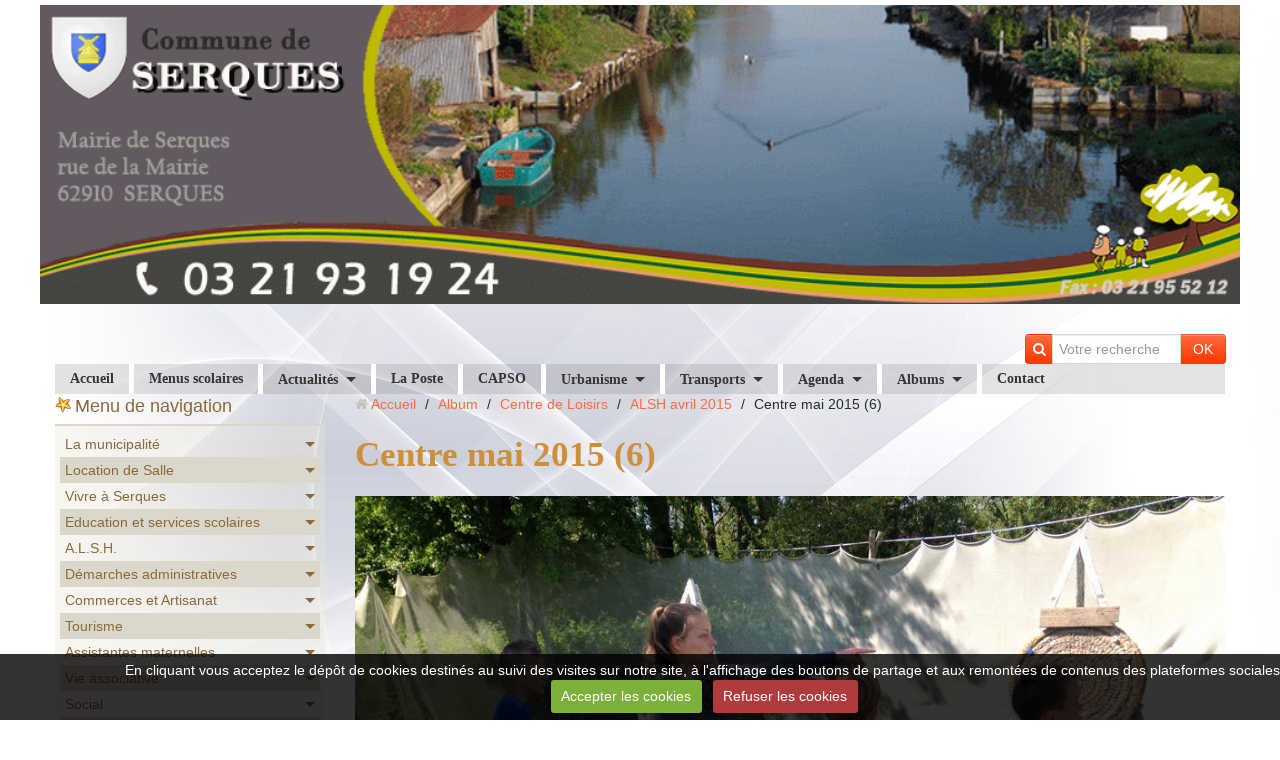

--- FILE ---
content_type: text/html; charset=UTF-8
request_url: http://www.serques.fr/album-photos/centre-de-loisirs/alsh-avril-2015/centre-mai-2015-6.html
body_size: 117856
content:
<!DOCTYPE html>
<html lang="fr">
<head>
<title>Centre mai 2015 (6)</title>
<!-- responsive_bootstrap / in_the_clouds -->
<meta http-equiv="content-type" content="text/html; charset=utf-8">
  <link rel="image_src" href="http://www.serques.fr/medias/album/centre-mai-2015-6.jpg" />
  <meta property="og:image" content="http://www.serques.fr/medias/album/centre-mai-2015-6.jpg" />
  <link href="//www.serques.fr/fr/themes/designlines/60240cffc5e92f6bf77d6deb.css?v=ba73c6b393128d0bb21ce34081853dfa" rel="stylesheet">
  <link rel="canonical" href="http://www.serques.fr/album-photos/centre-de-loisirs/alsh-avril-2015/centre-mai-2015-6.html">



<meta name="generator" content="e-monsite (e-monsite.com)">



<meta name="viewport" content="width=device-width, initial-scale=1.0, maximum-scale=1.0, user-scalable=no">
<!--[if IE]>
<meta http-equiv="X-UA-Compatible" content="IE=edge">
<![endif]-->

<link rel="icon" href="http://www.serques.fr/medias/site/favicon/favicon.ico">







<link href="//www.serques.fr/themes/combined.css?v=6_1591878887_130" rel="stylesheet">
<!--[if IE 7]>
<link href="//www.serques.fr/medias/static/themes/bootstrap/css/font-awesome-ie7.min.css" rel="stylesheet">
<![endif]-->
<script src="http://www.serques.fr/themes/combined.js?v=6_1591878887_130"></script>
<!-- Le HTML5 shim, for IE6-8 support of HTML5 elements -->
<!--[if lt IE 9]>
<script src="//www.serques.fr/medias/static/themes/bootstrap/js/html5shiv.js"></script>
<![endif]-->

    <script src="//www.serques.fr/medias/static/jqueryCuttr/jquery.cookie.js"></script>
    <script src="//www.serques.fr/medias/static/jqueryCuttr/jquery.cookiecuttr.js"></script>
    <script>
    $(document).ready(function(){
        $.cookieCuttr({
            cookieNotificationLocationBottom : true,
            cookieDeclineButton : true,
            cookieResetButton : false,
            cookieAcceptButtonText :'Accepter\u0020les\u0020cookies',
            cookieDeclineButtonText :'Refuser\u0020les\u0020cookies',
            cookieResetButtonText : 'R\u00E9initialiser\u0020les\u0020cookies',
            cookieAnalyticsMessage : 'En\u0020cliquant\u0020vous\u0020acceptez\u0020le\u0020d\u00E9p\u00F4t\u0020de\u0020cookies\u0020destin\u00E9s\u0020au\u0020suivi\u0020des\u0020visites\u0020sur\u0020notre\u0020site,\u0020\u00E0\u0020l\u0027affichage\u0020des\u0020boutons\u0020de\u0020partage\u0020et\u0020aux\u0020remont\u00E9es\u0020de\u0020contenus\u0020des\u0020plateformes\u0020sociales.',
            cookieWhatAreLinkText : ''      
        });
    });
    </script>

<script async src="https://www.googletagmanager.com/gtag/js?id=G-4VN4372P6E"></script>
<script>
    window.dataLayer = window.dataLayer || [];
    function gtag(){dataLayer.push(arguments);}
    
    gtag('consent', 'default', {
        'ad_storage': 'denied',
        'analytics_storage': 'denied'
    });
    
    gtag('js', new Date());
    gtag('config', 'G-4VN4372P6E');
</script>


    <!-- Global site tag (gtag.js) -->
        <script async src="https://www.googletagmanager.com/gtag/js?id=UA-54595142-6"></script>
        <script>
        window.dataLayer = window.dataLayer || [];
        function gtag(){dataLayer.push(arguments);}

gtag('consent', 'default', {
            'ad_storage': 'denied',
            'analytics_storage': 'denied'
        });
        gtag('set', 'allow_ad_personalization_signals', false);
                gtag('js', new Date());
        gtag('config', 'UA-54595142-6');
    </script>
</head>
<body id="album-photos_run_centre-de-loisirs_alsh-avril-2015_centre-mai-2015-6" class="default">
    
        <div id="top-site">
        <p style="text-align: center;"><img alt="Bandeau serques2 1" class="img-center" src="http://www.serques.fr/medias/images/bandeau-serques2-1.gif" style="width: 1200px; height: 299px;" /></p>

    </div>
            
    <header id="header">
                <div class="container">
                                                <div class="hidden-phone header-search">
                <form method="get" action="http://www.serques.fr/search/site/" class="form-search">
    <div class="input-prepend input-append">
        <span class="add-on"><i class="icon icon-search"></i></span>
        <button type="submit" class="btn">OK</button>
        <div>
        <input type="text" placeholder="Votre recherche" value="" class="input-block-level" name="q">
        </div>
    </div>
</form>                </div>
                        <div class="brand">
                                                            </div>
                                                    
                </div>
            </header>
    
        <nav class="navbar navbar-static-top">
                <div class="container">
                    <div class="navbar-inner">
                <a class="btn-navbar" data-toggle="collapse" data-target=".nav-collapse">
                    <i class="icon icon-reorder icon-2x"></i>
                </a> 
                <div class="nav-collapse collapse">
                   <ul class="nav nav-list">
         <li class="nav-item-1">
         <a class="nav-link " href="http://www.serques.fr/" >Accueil</a>
               </li>
            <li class="nav-item-2">
         <a class="nav-link " href="http://www.serques.fr/pages/education-et-services-scolaires/page-4.html" >Menus scolaires</a>
               </li>
            <li class="nav-item-3 dropdown">
         <a class="nav-link  dropdown-toggle" href="http://www.serques.fr/blog/" >Actualités</a>
                  <ul class="dropdown-menu">
                           <li>
                  <a href="http://www.serques.fr/blog/faites-vos-courses-a-votre-porte-avec-clairvoie.html">Faites vos courses à votre porte avec CLAIRVOIE</a>
                              </li>
                           <li>
                  <a href="http://www.serques.fr/blog/nouveau-a-houlle-un-elevage-de-chiens-bergers-australiens.html">Nouveau à Houlle : Un élevage de chiens Bergers Australiens</a>
                              </li>
                           <li>
                  <a href="http://www.serques.fr/blog/sensibilisation-phenomene-de-la-feuille-blanche-dans-les-boites-aux-lettres.html">Sensibilisation " Phénomène de la feuille blanche dans les boites aux lettres"</a>
                              </li>
                           <li>
                  <a href="http://www.serques.fr/blog/aides-financieres-de-l-anah-pour-les-logement-sinistres.html">Aides financières de l'ANAH pour les logements sinistrés</a>
                              </li>
                           <li>
                  <a href="http://www.serques.fr/blog/important-nouvelle-reglementation-sur-la-declaration-des-armes.html">Important : Nouvelle réglementation sur la déclaration des armes</a>
                              </li>
                           <li>
                  <a href="http://www.serques.fr/blog/resultats-des-legislatives-7-juillet.html">Résultats des Législatives 7 juillet</a>
                              </li>
                           <li>
                  <a href="http://www.serques.fr/blog/resultats-des-elections-legislatives-1er-tour.html">Résultats des élections législatives 1er tour</a>
                              </li>
                           <li>
                  <a href="http://www.serques.fr/blog/prevention-des-vols-de-bateaux-et-accessoires.html">Prévention des vols de bateaux et accessoires</a>
                              </li>
                           <li>
                  <a href="http://www.serques.fr/blog/important-mirapi-protection-habitations.html">Important : MIRAPI Protection Habitations</a>
                              </li>
                           <li>
                  <a href="http://www.serques.fr/blog/modification-des-horaires-des-dechetteries-du-smla.html">Modification des horaires des déchetteries du SMLA</a>
                              </li>
                           <li>
                  <a href="http://www.serques.fr/blog/attention-escroqueries-aux-qr-code.html">Attention : Escroqueries aux QR Code</a>
                              </li>
                           <li>
                  <a href="http://www.serques.fr/blog/ouverture-de-l-estaminet-l-angelus-a-partir-du-11-janvier.html">Ouverture de l'Estaminet L'Angélus (à partir du 11 janvier)</a>
                              </li>
                           <li>
                  <a href="http://www.serques.fr/blog/information-aide-d-urgence-victimes-de-violences-conjugales.html">Information aide d'urgence victimes de violences conjugales</a>
                              </li>
                           <li>
                  <a href="http://www.serques.fr/blog/intoxication-au-monoxyde-de-carbone-reconnaitre-les-symptomes.html">Intoxication au monoxyde de carbone : reconnaître les symptômes</a>
                              </li>
                           <li>
                  <a href="http://www.serques.fr/blog/inondations-et-sinistres-attention-aux-arnaques-aux-travaux.html">Inondations et sinistres : attention aux arnaques aux travaux</a>
                              </li>
                           <li>
                  <a href="http://www.serques.fr/blog/association-sports-et-loisirs-de-moulle-section-tennis-sante.html">Association Sports et Loisirs de Moulle : Section tennis Santé</a>
                              </li>
                           <li>
                  <a href="http://www.serques.fr/blog/nouveau-a-serques-gite-au-coeur-du-marais.html">Nouveau à Serques : Gîte "Au coeur du Marais"</a>
                              </li>
                           <li>
                  <a href="http://www.serques.fr/blog/ma-securite-une-application-gratuite-pour-etre-en-contact-avec-gendarmes-et-policiers.html">«Ma Sécurité» : une application gratuite pour être en contact avec gendarmes et policiers</a>
                              </li>
                           <li>
                  <a href="http://www.serques.fr/blog/comment-lutter-contre-les-cambriolages-et-autres-vols-par-ruse.html">Comment lutter contre les cambriolages et autres vols par ruse</a>
                              </li>
                           <li>
                  <a href="http://www.serques.fr/blog/et-si-vous-deveniez-conciliateur-de-justice.html">Et si vous deveniez Conciliateur de Justice ?</a>
                              </li>
                           <li>
                  <a href="http://www.serques.fr/blog/participez-a-la-lutte-preventive-contre-le-frelon-asiatique.html">Participez à la lutte préventive contre le frelon asiatique</a>
                              </li>
                           <li>
                  <a href="http://www.serques.fr/blog/la-capso-propose-une-aide-pour-l-acquisition-d-une-cuve-de-recuperation-d-eau-de-pluie.html">La CAPSO propose une aide pour l’acquisition d’une cuve de récupération d’eau de pluie</a>
                              </li>
                           <li>
                  <a href="http://www.serques.fr/blog/2-nouvelles-bennes-papier-et-carton-sont-a-votre-disposition.html">2 nouvelles bennes papier et carton sont à votre disposition</a>
                              </li>
                           <li>
                  <a href="http://www.serques.fr/blog/devenez-autonome-pour-vos-demarches-sur-internet.html">Devenez autonome pour vos démarches sur internet</a>
                              </li>
                           <li>
                  <a href="http://www.serques.fr/blog/inscriptions-alsh-2023-les-dossiers-sont-en-ligne.html">Inscriptions ALSH 2023 : Les dossiers sont en ligne !</a>
                              </li>
                           <li>
                  <a href="http://www.serques.fr/blog/consignes-de-tri-ce-qui-va-changer-le-1er-janvier-2023.html">Consignes de tri : ce qui va changer le 1er janvier 2023</a>
                              </li>
                           <li>
                  <a href="http://www.serques.fr/blog/arrete-prefectoral-secheresse-du-7-septembre-2022.html">Arrêté Préfectoral SÉCHERESSE du 7 septembre 2022</a>
                              </li>
                           <li>
                  <a href="http://www.serques.fr/blog/enquete-habitat-et-cadre-de-vie-en-pays-de-saint-omer.html">Enquête Habitat et Cadre de vie en Pays de Saint-Omer</a>
                              </li>
                           <li>
                  <a href="http://www.serques.fr/blog/campagne-de-prevention-sur-les-risques-de-noyade-dans-les-rivieres-canaux-et-fleuves.html">Campagne de prévention sur les risques de noyade dans les rivières, canaux et fleuves !</a>
                              </li>
                           <li>
                  <a href="http://www.serques.fr/blog/serques-election-presidentielle-2022-2eme-tour.html">SERQUES - Élection présidentielle 2022 - 2ème tour</a>
                              </li>
                           <li>
                  <a href="http://www.serques.fr/blog/la-carte-grise-a-portee-de-clic-votre-certificat-d-immatriculation.html">La carte grise à portée de clic : votre certificat d'immatriculation !</a>
                              </li>
                           <li>
                  <a href="http://www.serques.fr/blog/belle-operation-marais-propre-sous-un-beau-soleil-le-20-mars.html">Belle opération Marais propre sous un beau soleil le 20 mars</a>
                              </li>
                           <li>
                  <a href="http://www.serques.fr/blog/decouvrez-le-serq-infos-de-janvier-2022.html">Découvrez le Serq'Infos de Janvier 2022</a>
                              </li>
                           <li>
                  <a href="http://www.serques.fr/blog/arrete-portant-convocation-des-electeurs-de-la-commune-de-serques.html">Arrêté portant convocation des électeurs de la commune  de SERQUES</a>
                              </li>
                           <li>
                  <a href="http://www.serques.fr/blog/deces-de-notre-maire-monsieur-philippe-denis.html">Décès de Monsieur Philippe DENIS, Maire de Serques</a>
                              </li>
                           <li>
                  <a href="http://www.serques.fr/blog/venez-rencontrer-gratuitement-nos-conseillers-numeriques.html">Venez rencontrer gratuitement nos conseillers numériques</a>
                              </li>
                           <li>
                  <a href="http://www.serques.fr/blog/nouveau-deposez-votre-autorisation-d-urbanisme-directement-en-ligne.html">Nouveau : Déposez votre autorisation d’urbanisme directement en ligne</a>
                              </li>
                           <li>
                  <a href="http://www.serques.fr/blog/mise-en-ligne-du-dossier-d-inscription-alsh.html">Mise en ligne du Dossier d'inscription ALSH</a>
                              </li>
                           <li>
                  <a href="http://www.serques.fr/blog/deploiement-des-lieux-d-accueil-enfant-parent.html">Déploiement des lieux d'accueil enfant parent</a>
                              </li>
                           <li>
                  <a href="http://www.serques.fr/blog/memo-de-vie-une-plateforme-au-service-des-personnes-victimes-de-violences.html">Mémo de Vie : une plateforme au service des personnes victimes de violences</a>
                              </li>
                           <li>
                  <a href="http://www.serques.fr/blog/les-inscriptions-pour-l-edition-2022-du-service-national-universel-sont-ouvertes.html">Les inscriptions pour l’édition 2022 du Service National Universel sont ouvertes</a>
                              </li>
                           <li>
                  <a href="http://www.serques.fr/blog/elections-2022-les-procurations-ce-qui-change-a-compter-de-janvier-2022.html">Elections 2022, les procurations : Ce qui change à compter de janvier 2022</a>
                              </li>
                           <li>
                  <a href="http://www.serques.fr/blog/trotinettes-electriques-rappel-des-regles-de-securite.html">Trotinettes électriques : Rappel des règles de sécurité</a>
                              </li>
                           <li>
                  <a href="http://www.serques.fr/blog/nouveau-formulaire-de-recensement-en-ligne-pour-les-proprietaires-de-moteurs-hors-bord.html">Nouveau formulaire de recensement en ligne pour les propriétaires de moteurs hors-bord</a>
                              </li>
                           <li>
                  <a href="http://www.serques.fr/blog/horaires-d-hiver-des-decheteries-du-smla.html">Horaires d'hiver des déchèteries du SMLA</a>
                              </li>
                           <li>
                  <a href="http://www.serques.fr/blog/julie-decoratrice-d-interieur-votre-deco-a-portee-de-reves.html">Julie Décoratrice d'Intérieur : votre déco à portée de rêves !</a>
                              </li>
                           <li>
                  <a href="http://www.serques.fr/blog/procedure-a-suivre-pour-les-demandes-de-medaille-du-travail.html">Procédure à suivre pour les demandes de médaille du travail</a>
                              </li>
                           <li>
                  <a href="http://www.serques.fr/blog/gendarmerie-les-vols-de-moteur-ne-ralentissent-pas-il-est-donc-important-de-reagir-et-de-se-proteger.html">Gendarmerie : Les vols de moteur ne ralentissent pas, il est donc important de réagir et de se protéger.</a>
                              </li>
                           <li>
                  <a href="http://www.serques.fr/blog/les-numeros-de-telephone-grdf-ont-ete-modifies-en-2021.html">Les numéros de téléphone GRDF ont été modifiés en 2021</a>
                              </li>
                           <li>
                  <a href="http://www.serques.fr/blog/la-nouvelle-carte-nationale-d-identite-pratique-innovante-et-securisee.html">La nouvelle Carte Nationale d'Identité : Pratique, innovante et sécurisée</a>
                              </li>
                           <li>
                  <a href="http://www.serques.fr/blog/elise-devin-carre-est-decedee-article-lvdn.html">Elise DEVIN-CARRE est décédée (article LVDN)</a>
                              </li>
                           <li>
                  <a href="http://www.serques.fr/blog/nuisances-sonores-rappel-et-sensibilisation.html">Nuisances sonores : rappel et sensibilisation</a>
                              </li>
                           <li>
                  <a href="http://www.serques.fr/blog/information-gendarmerie-prevention-vol-de-bateaux-et-accessoires.html">Information Gendarmerie : prévention vol de bateaux et accessoires</a>
                              </li>
                           <li>
                  <a href="http://www.serques.fr/blog/vous-avez-60-ans-et-vous-souhaitez-vous-faire-vacciner-plus-d-infos.html">Vous avez 60 ans et vous souhaitez vous faire vacciner ? Plus d'infos...</a>
                              </li>
                           <li>
                  <a href="http://www.serques.fr/blog/les-commercants-vous-attendent-au-jardin-de-serques.html">Les commerçants vous attendent au jardin de Serques !</a>
                              </li>
                           <li>
                  <a href="http://www.serques.fr/blog/epicerie-sociale-fixe-et-ambulante-plus-d-infos.html">Epicerie Sociale fixe et ambulante : plus d'infos...</a>
                              </li>
                           <li>
                  <a href="http://www.serques.fr/blog/la-capso-soutient-l-achat-de-velo-une-aide-de-100-a-150.html">La CAPSO soutient l'achat de Vélo : une aide de 100 à 150 €</a>
                              </li>
                           <li>
                  <a href="http://www.serques.fr/blog/mouveo-pass-pour-les-moins-de-26-ans-20-a-l-annee.html">Mouvéo Pass pour les moins de 26 ans : 20 € à l'année</a>
                              </li>
                           <li>
                  <a href="http://www.serques.fr/blog/avec-mouvelo-louez-un-velo-en-savoir-plus.html">Avec Mouvélo, louez un vélo : en savoir plus...</a>
                              </li>
                           <li>
                  <a href="http://www.serques.fr/blog/grand-froid-vigilance-accrue-pour-le-monoxyde-de-carbone.html">Grand froid : Vigilance accrue pour le monoxyde de carbone !</a>
                              </li>
                           <li>
                  <a href="http://www.serques.fr/blog/decouvrez-le-bulletin-municipal-de-janvier-2021.html">Découvrez le Bulletin Municipal de janvier 2021</a>
                              </li>
                           <li>
                  <a href="http://www.serques.fr/blog/memo-de-vie-application-destinee-a-aider-les-personnes-victimes-a-sortir-de-la-violence.html">« Mémo de vie » application destinée à aider les personnes victimes, à sortir de la violence !</a>
                              </li>
                           <li>
                  <a href="http://www.serques.fr/blog/la-divagation-d-animaux-que-dit-la-reglementation.html">La divagation d'animaux : Que dit la réglementation ?</a>
                              </li>
                           <li>
                  <a href="http://www.serques.fr/blog/elise-devin-a-souffle-ses-cent-bougies-article-lvdn.html">Elise Devin a soufflé ses cent bougies (article LVDN)</a>
                              </li>
                           <li>
                  <a href="http://www.serques.fr/blog/message-de-la-gendarmerie-de-st-martin-lez-tatinghem.html">Message de la Gendarmerie de St Martin lez Tatinghem</a>
                              </li>
                           <li>
                  <a href="http://www.serques.fr/blog/l-organisation-de-ma-jdc-maintenant-c-est-en-ligne.html">L'organisation de ma JDC, maintenant c'est en ligne !</a>
                              </li>
                           <li>
                  <a href="http://www.serques.fr/blog/les-dossiers-d-inscriptions-alsh-2021-sont-en-ligne.html">Les dossiers d'inscriptions ALSH 2021 sont en ligne !</a>
                              </li>
                           <li>
                  <a href="http://www.serques.fr/blog/info-collecte-des-ordures-menageres-des-vendredis-25-decembre-2020-et-1er-janvier-2021.html">Info collecte des ordures ménagères des vendredis 25 Décembre 2020 et 1er janvier 2021</a>
                              </li>
                           <li>
                  <a href="http://www.serques.fr/blog/tout-proprietaire-ou-detenteur-de-ruche-est-tenu-d-en-faire-la-declaration-chaque-annee.html">Tout propriétaire ou détenteur de ruche est tenu d’en faire la déclaration chaque année</a>
                              </li>
                           <li>
                  <a href="http://www.serques.fr/blog/dechets-menagers-une-demande-de-bac-un-bac-casse.html">Déchets ménagers - Une demande de bac, un bac cassé, ... ?</a>
                              </li>
                           <li>
                  <a href="http://www.serques.fr/blog/covid-19-evolution-des-mesures-a-partir-du-28-novembre.html">COVID-19 : évolution des mesures à partir du 28 novembre</a>
                              </li>
                           <li>
                  <a href="http://www.serques.fr/blog/sensibilisation-violences-intra-familiales-faux-vendeurs-de-calendriers-cambriolages.html">Sensibilisation Violences intra-familiales / Faux vendeurs de calendriers / Cambriolages</a>
                              </li>
                           <li>
                  <a href="http://www.serques.fr/blog/message-de-mise-en-garde-de-la-gendarmerie-de-tatinghem.html">MESSAGE DE MISE EN GARDE DE LA GENDARMERIE DE TATINGHEM</a>
                              </li>
                           <li>
                  <a href="http://www.serques.fr/blog/la-maison-du-developpement-economique-aides-aux-entreprises.html">La Maison du Développement Economique : aides aux entreprises</a>
                              </li>
                           <li>
                  <a href="http://www.serques.fr/blog/acces-aux-decheteries-durant-le-confinement.html">Accès aux déchèteries durant le confinement</a>
                              </li>
                           <li>
                  <a href="http://www.serques.fr/blog/attestations-de-deplacement-derogatoire-et-justificatifs-de-deplacements.html">Attestations de déplacement dérogatoire et justificatifs de déplacements</a>
                              </li>
                           <li>
                  <a href="http://www.serques.fr/blog/la-region-hauts-de-france-en-partenariat-avec-la-banque-des-territoires-cree-le-fonds-covid-relance-hauts-de-france.html">La Région Hauts-de-France, en partenariat avec la Banque des Territoires, crée le « Fonds Covid Relance Hauts-de-France »</a>
                              </li>
                           <li>
                  <a href="http://www.serques.fr/blog/coronavirus-couvre-feu-pour-notre-departement.html">Coronavirus : couvre-feu pour notre département</a>
                              </li>
                           <li>
                  <a href="http://www.serques.fr/blog/info-gendarmerie-prevention-des-actes-de-cruaute-sur-les-equides.html">Info Gendarmerie : Prévention des actes de cruauté sur les équidés</a>
                              </li>
                           <li>
                  <a href="http://www.serques.fr/blog/arrete-prefectoral-portant-mesures-diverses-de-lutte-contre-la-propagation-du-virus-sars-cov-2.html">Arrêté préfectoral portant mesures diverses de lutte contre la propagation du virus SARS-COV-2</a>
                              </li>
                           <li>
                  <a href="http://www.serques.fr/blog/covid-19-lettre-d-information-de-la-prefecture.html">COVID-19 : Lettre d’information de la préfecture</a>
                              </li>
                           <li>
                  <a href="http://www.serques.fr/blog/plateforme-d-accompagnement-et-de-repit-pour-les-aidants-de-l-audomarois.html">Plateforme d'accompagnement et de répit pour les aidants de l'Audomarois</a>
                              </li>
                           <li>
                  <a href="http://www.serques.fr/blog/port-du-masque-obligatoire-a-proximite-des-ecoles-des-colleges-lycees-creches-du-pas-de-calais.html">Port du masque obligatoire à proximité des écoles, des collèges, lycées, crèches du Pas-de-Calais</a>
                              </li>
                           <li>
                  <a href="http://www.serques.fr/blog/la-gendarmerie-alerte-sur-le-phenomene-equides-en-france.html">La gendarmerie alerte sur le phénomène équidés en France</a>
                              </li>
                           <li>
                  <a href="http://www.serques.fr/blog/centre-de-loisirs-de-serques-le-dossier-d-inscription-pour-les-mercredis.html">Centre de Loisirs de Serques : Le dossier d'inscription pour les mercredis</a>
                              </li>
                           <li>
                  <a href="http://www.serques.fr/blog/urbanisme-calculez-votre-taxe-d-amenagement-a-l-euro-pres.html">Urbanisme : Calculez votre taxe d'aménagement à l’euro près</a>
                              </li>
                           <li>
                  <a href="http://www.serques.fr/blog/phenomene-du-phishing-ou-hameconnage-ou-filoutage-via-de-faux-mails-et-sites-de-la-caf.html">Phénomène du phishing (ou hameçonnage ou filoutage) via de faux mails et sites de la CAF</a>
                              </li>
                           <li>
                  <a href="http://www.serques.fr/blog/reouverture-des-decheteries-du-smla-ce-vendredi-24-avril-pour-les-dechets-verts.html">Réouverture des déchèteries du SMLA à compter de ce mercredi 13 mai</a>
                              </li>
                           <li>
                  <a href="http://www.serques.fr/blog/reouverture-de-la-mairie-et-agence-postale-a-compter-du-11-mai.html">Réouverture de la Mairie et Agence postale à compter du 11 mai</a>
                              </li>
                           <li>
                  <a href="http://www.serques.fr/blog/note-d-info-report-de-la-date-d-ouverture-de-l-ecole.html">Note d'info : Report de la date d'ouverture de l'école</a>
                              </li>
                           <li>
                  <a href="http://www.serques.fr/blog/la-commune-de-serques-mettra-a-disposition-un-masque-aux-habitants.html">La commune de Serques va fournir des masques à chaque habitant</a>
                              </li>
                           <li>
                  <a href="http://www.serques.fr/blog/protection-des-aines-et-des-personnes-vulnerables-plus-d-infos.html">Protection des aînés et des personnes vulnérables : plus d'infos...</a>
                              </li>
                           <li>
                  <a href="http://www.serques.fr/blog/reponse-aux-questions-sur-le-devenir-des-dechets-verts-en-cette-periode-de-printemps-et-de-restrictions-de-deplacements.html">Réponse aux questions sur le devenir des déchets verts en cette période de printemps et de restrictions de déplacements</a>
                              </li>
                           <li>
                  <a href="http://www.serques.fr/blog/covid-19-toutes-les-informations-utiles.html">COVID-19 - Toutes les informations utiles !</a>
                              </li>
                           <li>
                  <a href="http://www.serques.fr/blog/capso-et-ccpl-mise-en-place-d-un-fonds-d-urgence-en-faveur-des-petites-entreprises-et-des-independants.html">CAPSO et CCPL :  mise en place d'un fonds d’urgence en faveur des petites entreprises et des indépendants</a>
                              </li>
                           <li>
                  <a href="http://www.serques.fr/blog/france-info-les-soignants-demandent-a-tout-le-monde-de-rester-confine.html">France Info : Les soignants demandent à tout le monde de rester confiné</a>
                              </li>
                           <li>
                  <a href="http://www.serques.fr/blog/gendarmerie-la-brigade-numerique-a-votre-ecoute.html">Gendarmerie : La brigade numérique à votre écoute</a>
                              </li>
                           <li>
                  <a href="http://www.serques.fr/blog/covid-19-message-de-madame-le-maire.html">Covid-19 : Message de Madame le Maire</a>
                              </li>
                           <li>
                  <a href="http://www.serques.fr/blog/covid-19-organisation-de-la-solidarite.html">COVID-19 : Organisation de la solidarité</a>
                              </li>
                           <li>
                  <a href="http://www.serques.fr/blog/covid-19-toutes-les-reponses-aux-questions-que-vous-vous-posez-ministere-de-l-interieur.html">COVID-19 : Toutes les réponses aux questions que vous vous posez (Ministère de l'intérieur)</a>
                              </li>
                           <li>
                  <a href="http://www.serques.fr/blog/serques-resultats-des-elections-municipales.html">SERQUES : Résultats des Elections Municipales</a>
                              </li>
                           <li>
                  <a href="http://www.serques.fr/blog/coronavirus-consignes-stade-2-covid-19-29-fevrier.html">Coronavirus : Consignes Stade 2 COVID-19 (29 février)</a>
                              </li>
                           <li>
                  <a href="http://www.serques.fr/blog/le-diaporama-des-voeux-et-la-retrospective-des-25-ans.html">Le diaporama des voeux et la rétrospective des 25 ans</a>
                              </li>
                           <li>
                  <a href="http://www.serques.fr/blog/decouvrez-votre-bulletin-municipal-serques-2020.html">Découvrez votre Bulletin Municipal Serques 2020</a>
                              </li>
                           <li>
                  <a href="http://www.serques.fr/blog/calendrier-de-collecte-du-tri-ordures-menageres-et-dechets-verts-2020.html">Calendrier de collecte du tri, ordures ménagères et déchets verts 2020</a>
                              </li>
                           <li>
                  <a href="http://www.serques.fr/blog/une-collecte-des-encombrants-par-an-sur-notre-commune-plus-d-infos.html">Une collecte des encombrants par an sur notre commune, plus d'infos</a>
                              </li>
                           <li>
                  <a href="http://www.serques.fr/blog/villes-et-villages-du-pas-de-calais-serques-a-recu-le-label-bouquet-d-argent-avec-les-felicitations-du-jury.html">Villes et villages du Pas-de-Calais : Serques a reçu le label "Bouquet d'Argent" avec les félicitations du jury</a>
                              </li>
                           <li>
                  <a href="http://www.serques.fr/blog/a-la-decouverte-des-sonneries-du-pas-de-calais.html">A la découverte des sonneries du Pas-de-Calais (Serques)</a>
                              </li>
                           <li>
                  <a href="http://www.serques.fr/blog/le-plui-du-pole-territorial-de-longuenesse-est-sorti.html">Le PLUi du pôle territorial de Longuenesse est sorti</a>
                              </li>
                           <li>
                  <a href="http://www.serques.fr/blog/important-message-de-la-gendarmerie.html">Important : Message de la Gendarmerie</a>
                              </li>
                           <li>
                  <a href="http://www.serques.fr/blog/restauration-des-berges-sur-la-riviere-aa-de-saint-omer-a-serques-du-lundi-9-septembre-2019-a-janvier-2020.html">Restauration des berges sur la rivière Aa de Saint-Omer à Serques du lundi 9 septembre 2019 à janvier 2020.</a>
                              </li>
                           <li>
                  <a href="http://www.serques.fr/blog/information-de-la-gendarmerie-sensibilisation-securite-aux-abords-des-etablissements-scolaires.html">Information de la Gendarmerie : Sensibilisation sécurité aux abords des établissements scolaires</a>
                              </li>
                           <li>
                  <a href="http://www.serques.fr/blog/nouveau-artisan-boucher-charcutier-vente-directe-tous-les-jeudis-devant-l-ecole-communale-a-compter-du-5-septembre.html">Nouveau : Artisan Boucher Charcutier - Vente Directe tous les jeudis devant l'école communale (à compter du 5 septembre)</a>
                              </li>
                           <li>
                  <a href="http://www.serques.fr/blog/message-de-vigilance-arnaque-aux-bitumeurs-anglais.html">Message de vigilance : Arnaque aux bitumeurs anglais</a>
                              </li>
                           <li>
                  <a href="http://www.serques.fr/blog/faut-il-une-autorisation-d-urbanisme-pour-installer-un-abri-de-jardin.html">Faut-il une autorisation d'urbanisme pour installer un abri de jardin ?</a>
                              </li>
                           <li>
                  <a href="http://www.serques.fr/blog/parc-naturel-regional-avez-vous-vu-ces-plantes-envahisseuses.html">Parc Naturel Régional : avez-vous vu ces plantes envahisseuses ?</a>
                              </li>
                           <li>
                  <a href="http://www.serques.fr/blog/la-carte-grise-a-portee-de-clic-du-nouveau-pour-vos-demarches.html">La carte grise à portée de clic : du nouveau pour vos démarches !</a>
                              </li>
                           <li>
                  <a href="http://www.serques.fr/blog/canicule-fortes-chaleurs-adoptez-les-bons-reflexes.html">Canicule, Fortes chaleurs : Adoptez les bons réflexes !</a>
                              </li>
                           <li>
                  <a href="http://www.serques.fr/blog/frelon-asiatique-recommandations-en-cas-de-decouverte.html">Frelon asiatique : recommandations en cas de découverte</a>
                              </li>
                           <li>
                  <a href="http://www.serques.fr/blog/le-brulage-a-l-air-libre-des-dechets-verts-une-pratique-tres-polluante-intredite-partout-en-hauts-de-france.html">Le brûlage à l'air libre des déchets verts, une pratique très polluante  interdite partout en Hauts-de-France</a>
                              </li>
                           <li>
                  <a href="http://www.serques.fr/blog/resultat-des-europeennes-a-serques.html">Résultat des européennes à Serques</a>
                              </li>
                           <li>
                  <a href="http://www.serques.fr/blog/non-au-harcelement-a-l-ecole.html">Non au harcèlement à l'école !</a>
                              </li>
                           <li>
                  <a href="http://www.serques.fr/blog/consommation-de-fromage-au-lait-cru-information-de-la-prefecture.html">Consommation de fromage au lait cru (information de la Préfecture)</a>
                              </li>
                           <li>
                  <a href="http://www.serques.fr/blog/do.html">Don de sang à Saint-Omer Salle Vauban</a>
                              </li>
                           <li>
                  <a href="http://www.serques.fr/blog/l-3.html">Lutte contre l'insécurité routière - Lancement d'une campagne de communication</a>
                              </li>
                           <li>
                  <a href="http://www.serques.fr/blog/p-1.html">PERCEVAL, le nouveau réflexe contre la fraude à la carte bancaire</a>
                              </li>
                           <li>
                  <a href="http://www.serques.fr/blog/h.html">Histovec : service gratuit et officiel pour accéder à l’historique d’un véhicule d’occasion</a>
                              </li>
                           <li>
                  <a href="http://www.serques.fr/blog/d-5.html">Déploiement du téléservice d’interrogation de la situation électorale (ISE)</a>
                              </li>
                           <li>
                  <a href="http://www.serques.fr/blog/le-gdon-formation-a-l-agrement-de-piegeur-2.html">Le GDON - Formation à l’agrément de piégeur</a>
                              </li>
                           <li>
                  <a href="http://www.serques.fr/blog/70-des-accidents-mortels-ont-lieu-la-nuit-dormez-tranquille-pensez-au-detecteur-de-fumee.html">70 % des accidents mortels ont lieu la nuit ! Dormez tranquille, pensez au détecteur de fumée</a>
                              </li>
                           <li>
                  <a href="http://www.serques.fr/blog/les-frequences-de-la-tnt-changent-le-14-mai-2019.html">Les fréquences de la TNT changent le 14 mai 2019</a>
                              </li>
                           <li>
                  <a href="http://www.serques.fr/blog/communique-de-presse-de-la-prefecture-du-pas-de-calais-concernant-les-arnaques-dans-la-renovation-energetique-des-batiments.html">Communiqué de presse de la Préfecture du Pas-de-Calais concernant les arnaques dans la rénovation énergétique des bâtiments</a>
                              </li>
                           <li>
                  <a href="http://www.serques.fr/blog/capso-accueil-du-public-au-service-urbanisme.html">CAPSO : accueil du public au service urbanisme</a>
                              </li>
                           <li>
                  <a href="http://www.serques.fr/blog/decouvrez-votre-bulletin-municipal-serques-2019.html">Découvrez votre Bulletin Municipal Serques 2019</a>
                              </li>
                           <li>
                  <a href="http://www.serques.fr/blog/transport-scolaire-inscrivez-vous-a-l-alerte-sms.html">Transport scolaire : inscrivez-vous à l'alerte SMS</a>
                              </li>
                           <li>
                  <a href="http://www.serques.fr/blog/un-cahier-de-doleances-et-de-propositions-est-a-votre-disposition-au-secretariat-de-la-mairie.html">Un cahier de doléances et de propositions est à votre disposition au secrétariat de la mairie</a>
                              </li>
                           <li>
                  <a href="http://www.serques.fr/blog/la-capso-assure-au-quotidien-la-collecte-des-dechets.html">La CAPSO assure au quotidien la collecte des déchets</a>
                              </li>
                           <li>
                  <a href="http://www.serques.fr/blog/diaporama-des-voeux-lors-de-la-ceremonie-du-dimanche-13-janvier.html">Diaporama des voeux lors de la cérémonie du dimanche 13 janvier</a>
                              </li>
                           <li>
                  <a href="http://www.serques.fr/blog/declaration-prealable-ou-permis-de-construire-les-pieces-a-fournir.html">Déclaration préalable ou permis de construire : les pièces à fournir</a>
                              </li>
                           <li>
                  <a href="http://www.serques.fr/blog/centre-de-loisirs-2019-inscrivez-vous.html">Centre de Loisirs 2019 : Inscrivez-vous !</a>
                              </li>
                           <li>
                  <a href="http://www.serques.fr/blog/modification-de-la-collecte-des-dechets-sur-notre-commune.html">Modification de la collecte des déchets sur notre commune</a>
                              </li>
                           <li>
                  <a href="http://www.serques.fr/blog/une-collecte-des-encombrants-par-an-plus-d-infos.html">Une collecte des encombrants par an : plus d'infos</a>
                              </li>
                           <li>
                  <a href="http://www.serques.fr/blog/la-region-propose-un-pret-jusqu-a-1-000-euros-pour-aider-les-18-30-ans-a-passer-leur-permis-de-conduire.html">La Région propose un prêt jusqu’à 1 000 euros pour aider les 18-30 ans à passer leur permis de conduire</a>
                              </li>
                           <li>
                  <a href="http://www.serques.fr/blog/votre-entreprise-connectee-et-animee-sur-le-web-oica.html">Votre entreprise connectée et animée sur le web - OICA</a>
                              </li>
                           <li>
                  <a href="http://www.serques.fr/blog/aide-a-la-renovation-energetique-la-region-vous-aide.html">Aide à la rénovation énergétique, la Région vous aide !</a>
                              </li>
                           <li>
                  <a href="http://www.serques.fr/blog/retrouvez-un-travail-avec-proch-emploi.html">Retrouvez un travail avec Proch' Emploi !</a>
                              </li>
                           <li>
                  <a href="http://www.serques.fr/blog/le-relais-petite-enfance-sur-le-territoire-de-la-capso-service-gratuit.html">Le Relais Petite Enfance sur le territoire de la CAPSO - Service gratuit</a>
                              </li>
                           <li>
                  <a href="http://www.serques.fr/blog/un-poulailler-a-eclos-au-sein-du-groupe-scolaire.html">Un poulailler a éclos au sein du groupe scolaire</a>
                              </li>
                           <li>
                  <a href="http://www.serques.fr/blog/la-commune-de-serques-recrute-des-animateurs-pour-l-accueil-de-loisirs.html">La commune de Serques recrute des animateurs pour l'accueil de loisirs</a>
                              </li>
                           <li>
                  <a href="http://www.serques.fr/blog/foire-aux-questions-sur-les-transports-scolaires-en-prevision-de-la-rentree-scolaire.html">Foire aux questions sur les Transports Scolaires en prévision de la rentrée scolaire</a>
                              </li>
                           <li>
                  <a href="http://www.serques.fr/blog/vous-avez-entre-15-et-25-ans-vous-souhaitez-agir-sur-votre-territoire-rejoignez-le-conseil-des-jeunes.html">Vous avez entre 15 et 25 ans, vous souhaitez agir sur votre territoire ? Rejoignez le Conseil des Jeunes  !</a>
                              </li>
                           <li>
                  <a href="http://www.serques.fr/blog/bge-1.html">BGE Hauts de France accueille, conseille et forme les habitants pour monter leur projet de création d’entreprise et développer leur activité.</a>
                              </li>
                           <li>
                  <a href="http://www.serques.fr/blog/le-transport-scolaire-de-vos-enfants-pris-en-charge-par-la-region-hauts-de-france.html">Le transport scolaire de vos enfants pris en charge par la Région Hauts-de-France</a>
                              </li>
                           <li>
                  <a href="http://www.serques.fr/blog/votre-association-100-en-ligne-pour-creer-modifier-ou-dissoudre-votre-association.html">Votre association 100% en ligne ! Pour créer, modifier ou dissoudre votre association</a>
                              </li>
                           <li>
                  <a href="http://www.serques.fr/blog/le-departement-du-pas-de-calais-a-souhaite-faire-de-la-jeunesse-une-de-ses-priorites.html">Le Département du Pas-de-Calais a souhaité faire de la jeunesse une de ses priorités</a>
                              </li>
                           <li>
                  <a href="http://www.serques.fr/blog/nouveau-a-saint-omer-un-comptoir-de-change-agree-banque-de-france.html">Nouveau à Saint-Omer : Un comptoir de change agréé Banque de France</a>
                              </li>
                           <li>
                  <a href="http://www.serques.fr/blog/participez-a-l-enquete-pour-recenser-les-herissons-dans-le-pas-de-calais.html">Participez à l'enquête pour recenser les hérissons dans le Pas-de-Calais !</a>
                              </li>
                           <li>
                  <a href="http://www.serques.fr/blog/la-maladie-de-lyme-et-la-prevention-des-piqures-de-tiques.html">La maladie de Lyme et la prévention des piqûres de tiques</a>
                              </li>
                           <li>
                  <a href="http://www.serques.fr/blog/le-programme-leader-des-aides-pour-mettre-de-la-vie-sur-le-pays-de-saint-omer.html">Le programme LEADER  : des aides pour mettre de la vie sur le Pays de Saint-Omer</a>
                              </li>
                           <li>
                  <a href="http://www.serques.fr/blog/dechets-menagers-une-demande-de-bac-un-bac-casse.html">Déchets ménagers - Une demande de bac, un bac cassé, ... ?</a>
                              </li>
                           <li>
                  <a href="http://www.serques.fr/blog/accueil-au-centre-de-loisirs-le-mercredi-1.html">Accueil au Centre de Loisirs le mercredi</a>
                              </li>
                           <li>
                  <a href="http://www.serques.fr/blog/l-ec-1.html">L'école de pêche réouvre le 21 mars 2018</a>
                              </li>
                           <li>
                  <a href="http://www.serques.fr/blog/l-ecole-de-la-deuxieme-chance-grand-lille-vous-accueille-sur-saint-omer.html">L’École de la deuxième chance Grand Lille vous accueille sur Saint-Omer</a>
                              </li>
                           <li>
                  <a href="http://www.serques.fr/blog/l-e.html">L'école de pêche réouvre le 21 mars 2018</a>
                              </li>
                           <li>
                  <a href="http://www.serques.fr/blog/centre-de-loisirs-de-serques-dossier-annuel-d-inscription-a-l-alsh.html">Centre de Loisirs de Serques : Dossier annuel d'inscription à l'ALSH</a>
                              </li>
                           <li>
                  <a href="http://www.serques.fr/blog/bge.html">BGE Hauts de France accueille, conseille et forme les habitants pour monter leur projet de création d’entreprise et développer leur activité.</a>
                              </li>
                           <li>
                  <a href="http://www.serques.fr/blog/fr.html">France Victimes 62 vous écoute, vous informe et vous accompagne !</a>
                              </li>
                           <li>
                  <a href="http://www.serques.fr/blog/des.html">Des permanences près de chez vous pour vous renseigner sur les aides financières pour améliorer votre logement</a>
                              </li>
                           <li>
                  <a href="http://www.serques.fr/blog/lo.html">Louer, rénover, acheter. Un seul endroit pour vous informer</a>
                              </li>
                           <li>
                  <a href="http://www.serques.fr/blog/retour-sur-la-journee-telethon-du-samedi-2-decembre-2017.html">Retour sur la journée Téléthon du samedi 2 décembre 2017</a>
                              </li>
                           <li>
                  <a href="http://www.serques.fr/blog/cy.html">Cybermalveillance.gouv, une plate-forme d'aide aux victimes</a>
                              </li>
                           <li>
                  <a href="http://www.serques.fr/blog/guide-contre-les-arnaques-sur-internet.html">Guide contre les arnaques sur internet</a>
                              </li>
                           <li>
                  <a href="http://www.serques.fr/blog/pou.html">Pour voter inscrivez-vous sur les listes électorales avant le 30 décembre 2017 !</a>
                              </li>
                           <li>
                  <a href="http://www.serques.fr/blog/la-p.html">La prime isolation : il serait dommage de ne pas en profiter</a>
                              </li>
                           <li>
                  <a href="http://www.serques.fr/blog/la-c.html">La carte grise à portée de clic</a>
                              </li>
                           <li>
                  <a href="http://www.serques.fr/blog/l-elagage-un-enjeu-pour-tous-regles-et-responsabilites.html">L'élagage, un enjeu pour tous ! Règles et responsabilités</a>
                              </li>
                           <li>
                  <a href="http://www.serques.fr/blog/tu-as-14-ans-et-plus-deviens-ados-accompagnateur-d-enfants.html">Tu as 14 ans et plus ? Deviens "Ados accompagnateur d'enfants"</a>
                              </li>
                           <li>
                  <a href="http://www.serques.fr/blog/conn.html">Connaissez-vous la médaille de la Famille ?</a>
                              </li>
                           <li>
                  <a href="http://www.serques.fr/blog/mise.html">Mise à disposition de véhicules deux et quatre roues</a>
                              </li>
                           <li>
                  <a href="http://www.serques.fr/blog/nouveau-solidarite-travail-s-implante-sur-notre-territoire.html">Nouveau : Solidarité Travail s'implante sur notre territoire</a>
                              </li>
                           <li>
                  <a href="http://www.serques.fr/blog/mod-1.html">Modification des jours d'ouverture de la Sous-Préfecture de Saint-Omer (Service cartes grises)</a>
                              </li>
                           <li>
                  <a href="http://www.serques.fr/blog/renovez-vous-meme-votre-maison-avec-les-conseils-d-un-pro.html">Rénovez vous-même votre maison avec les conseils d'un Pro !</a>
                              </li>
                           <li>
                  <a href="http://www.serques.fr/blog/audojobs-ce-jour-6769-offres-d-emploi-a-pouvoir-grace-au-pays-de-saint-omer.html">Audojobs : Ce jour, 6769 offres d'emploi à pouvoir grâce au Pays de Saint-Omer</a>
                              </li>
                           <li>
                  <a href="http://www.serques.fr/blog/mess.html">Message de vigilance du Ministère des Affaires Sociales et de la Santé</a>
                              </li>
                           <li>
                  <a href="http://www.serques.fr/blog/re-3.html">Révision des listes électorales - Avis aux électeurs</a>
                              </li>
                           <li>
                  <a href="http://www.serques.fr/blog/accueil-au-centre-de-loisirs-le-mercredi.html">Accueil au Centre de Loisirs le mercredi</a>
                              </li>
                           <li>
                  <a href="http://www.serques.fr/blog/club-multi-sports-et-loisirs-inscription-annuelle-et-reprise-des-activites.html">Club Multi Sports et Loisirs - Inscription annuelle et reprise des activités</a>
                              </li>
                           <li>
                  <a href="http://www.serques.fr/blog/c-1-1.html">Canicule, Fortes chaleurs : Adoptez les bons réflexes !</a>
                              </li>
                           <li>
                  <a href="http://www.serques.fr/blog/e-3.html">Elections Législatives : Résultats du 2ème tour</a>
                              </li>
                           <li>
                  <a href="http://www.serques.fr/blog/u.html">Usages et pratiques du numérique : l'enquête se poursuit</a>
                              </li>
                           <li>
                  <a href="http://www.serques.fr/blog/e-2.html">Elections Législatives : Résultats du 1er tour</a>
                              </li>
                           <li>
                  <a href="http://www.serques.fr/blog/randonnee-la-serquoise-2017.html">Randonnée La serquoise 2017</a>
                              </li>
                           <li>
                  <a href="http://www.serques.fr/blog/les-r.html">Les randos de la Capso chaque jeudi à partir de juin</a>
                              </li>
                           <li>
                  <a href="http://www.serques.fr/blog/e-1.html">Elections législatives : Voter par procuration</a>
                              </li>
                           <li>
                  <a href="http://www.serques.fr/blog/les-aperos-ruraux.html">Les apéros ruraux</a>
                              </li>
                           <li>
                  <a href="http://www.serques.fr/blog/el-1.html">Elections Présidentielles : Résultats du 2eme tour</a>
                              </li>
                           <li>
                  <a href="http://www.serques.fr/blog/e.html">Elections Présidentielles : Résultats du 1er tour</a>
                              </li>
                           <li>
                  <a href="http://www.serques.fr/blog/le-1.html">Le Point Accueil Associations du Pays de Saint-Omer</a>
                              </li>
                           <li>
                  <a href="http://www.serques.fr/blog/app-1.html">Appels téléphoniques frauduleux</a>
                              </li>
                           <li>
                  <a href="http://www.serques.fr/blog/chez-les-tontons-reportage-france-3.html">Chez les Tontons - Reportage France 3</a>
                              </li>
                           <li>
                  <a href="http://www.serques.fr/blog/la-france-par-jean-paul-gaultier-pieces-de-10-et-50-en-vente-a-l-agence-postale.html">La France par Jean-Paul GAULTIER, Pièces de 10€ et 50€ en vente à l'Agence Postale</a>
                              </li>
                           <li>
                  <a href="http://www.serques.fr/blog/un.html">Un été de sport - Appel à bénévoles</a>
                              </li>
                           <li>
                  <a href="http://www.serques.fr/blog/l-ecole-de-peche-reouvre-le-22-mars.html">L'école de pêche réouvre le 22 mars</a>
                              </li>
                           <li>
                  <a href="http://www.serques.fr/blog/consultez-jobbydoo-le-moteur-de-recherche-d-emploi.html">Consultez Jobbydoo : Le moteur de recherche d'emploi</a>
                              </li>
                           <li>
                  <a href="http://www.serques.fr/blog/une-application-mobile-pour-la-journee-defense-et-citoyennete.html">Une application mobile pour la journée Défense et Citoyenneté</a>
                              </li>
                           <li>
                  <a href="http://www.serques.fr/blog/mod.html">Modernisation de la délivrance des cartes d'identité</a>
                              </li>
                           <li>
                  <a href="http://www.serques.fr/blog/accueil-des-nouveaux-habitants-et-des-nouveaux-electeurs.html">Accueil des nouveaux habitants et des nouveaux électeurs</a>
                              </li>
                           <li>
                  <a href="http://www.serques.fr/blog/inauguration-de-l-estaminet.html">Inauguration de l'Estaminet</a>
                              </li>
                           <li>
                  <a href="http://www.serques.fr/blog/la-maison-des-fees-voyage-au-coeur-de-l-enfance.html">La maison des Fées - Voyage au coeur de l'enfance</a>
                              </li>
                           <li>
                  <a href="http://www.serques.fr/blog/v-8.html">Vous vendez votre voiture ?</a>
                              </li>
                           <li>
                  <a href="http://www.serques.fr/blog/le-guichet-unique-d-information-sur-l-habitat-de-la-capso.html">Le guichet unique d'information sur l'habitat de la CAPSO</a>
                              </li>
                           <li>
                  <a href="http://www.serques.fr/blog/bulletin-municipal-2017.html">Bulletin Municipal 2017</a>
                              </li>
                           <li>
                  <a href="http://www.serques.fr/blog/l-1.html">L'école de pêche de la Concorde de Saint-Omer</a>
                              </li>
                           <li>
                  <a href="http://www.serques.fr/blog/diaporama-des-voeux-du-15-janvier-2017.html">Diaporama des Voeux du 15 janvier 2017</a>
                              </li>
                           <li>
                  <a href="http://www.serques.fr/blog/autorisation-de-sortie-de-territoire-retablie-depuis-janvier-2017.html">Autorisation de sortie de territoire rétablie depuis janvier 2017</a>
                              </li>
                           <li>
                  <a href="http://www.serques.fr/blog/la-caisse-primaire-d-assurance-maladie-recoit-uniquement-sur-rendez-vous.html">La Caisse Primaire d’Assurance Maladie reçoit uniquement sur rendez-vous</a>
                              </li>
                           <li>
                  <a href="http://www.serques.fr/blog/ouverture-de-l-estaminet-epicerie.html">Ouverture de l'Estaminet Epicerie</a>
                              </li>
                           <li>
                  <a href="http://www.serques.fr/blog/distribution-des-boites-a-sante.html">La "petite boîte qui peut sauver la vie" distribuée à 141 seniors de Serques</a>
                              </li>
                           <li>
                  <a href="http://www.serques.fr/blog/serques-village-fleuri-du-pas-de-calais-1.html">SERQUES, Village fleuri du Pas-de-Calais</a>
                              </li>
                           <li>
                  <a href="http://www.serques.fr/blog/in-2.html">Influenza Aviaire - Message important</a>
                              </li>
                           <li>
                  <a href="http://www.serques.fr/blog/simplifiez-vos-deplacements-avec-mouveo-tad.html">Simplifiez vos déplacements avec Mouvéo TAD</a>
                              </li>
                           <li>
                  <a href="http://www.serques.fr/blog/le-re.html">Le relais Assistants Maternels de Saint Martin lez Tatinghem</a>
                              </li>
                           <li>
                  <a href="http://www.serques.fr/blog/renf.html">Renforcement des mesures de Biosécurité pour lutter contre l'Influenza Aviaire dans les basses-cours</a>
                              </li>
                           <li>
                  <a href="http://www.serques.fr/blog/ins.html">Inscription sur les listes électorales</a>
                              </li>
                           <li>
                  <a href="http://www.serques.fr/blog/in-1.html">Information Association DEFI Mobilité</a>
                              </li>
                           <li>
                  <a href="http://www.serques.fr/blog/att-1.html">Attention au monoxyde de carbone</a>
                              </li>
                           <li>
                  <a href="http://www.serques.fr/blog/5.html">5 bonnes raisons de passer à la vaccination contre la grippe !</a>
                              </li>
                           <li>
                  <a href="http://www.serques.fr/blog/laissez-vous-conter-serques.html">Laissez vous conter Serques, par le Pays d'Art et d'Histoire</a>
                              </li>
                           <li>
                  <a href="http://www.serques.fr/blog/nouveau-decouvrez-les-boites-a-lire.html">Nouveau : Découvrez les Boites à Lire</a>
                              </li>
                           <li>
                  <a href="http://www.serques.fr/blog/a.html">Agir contre la menace terroriste.</a>
                              </li>
                           <li>
                  <a href="http://www.serques.fr/blog/t.html">Téléassistance : vivre chez soi en toute sérénité</a>
                              </li>
                           <li>
                  <a href="http://www.serques.fr/blog/s.html">Sécurité des Ecoles - Le guide des parents d'élèves</a>
                              </li>
                           <li>
                  <a href="http://www.serques.fr/blog/modification-des-horaires-de-la-mairie.html">Modification des Horaires de la Mairie</a>
                              </li>
                           <li>
                  <a href="http://www.serques.fr/blog/randonnee-pedestre-la-serquoise-les-photos.html">Randonnée pédestre "La Serquoise" - Les photos...</a>
                              </li>
                           <li>
                  <a href="http://www.serques.fr/blog/ch.html">Choisissez le nom de la nouvelle intercommunalité !</a>
                              </li>
                           <li>
                  <a href="http://www.serques.fr/blog/pe.html">Pensez dès maintenant au renouvellement de votre carte d'identité ou de votre passeport</a>
                              </li>
                           <li>
                  <a href="http://www.serques.fr/blog/b.html">Bloctel, la nouvelle liste d'opposition au démarchage téléphonique est ouverte depuis le 1er juin 2016</a>
                              </li>
                           <li>
                  <a href="http://www.serques.fr/blog/ass.html">Assez du démarchage téléphonique ?</a>
                              </li>
                           <li>
                  <a href="http://www.serques.fr/blog/vio.html">Violences contre les femmes, la loi vous protège !</a>
                              </li>
                           <li>
                  <a href="http://www.serques.fr/blog/se-1.html">Sécurité routière : la Préfecture appelle à la vigilance !</a>
                              </li>
                           <li>
                  <a href="http://www.serques.fr/blog/le-centre-de-loisirs-avril-2016.html">Le centre de Loisirs - Avril 2016</a>
                              </li>
                           <li>
                  <a href="http://www.serques.fr/blog/pour-les-moins-de-3-ans-la-pause-magique.html">Pour les moins de 3 ans : La Pause Magique</a>
                              </li>
                           <li>
                  <a href="http://www.serques.fr/blog/initiative-pour-l-emploi-des-jeunes-iej.html">Initiative pour l'Emploi des Jeunes - IEJ</a>
                              </li>
                           <li>
                  <a href="http://www.serques.fr/blog/av.html">Avec le CRIJ, s'informer n'est plus un casse tête !</a>
                              </li>
                           <li>
                  <a href="http://www.serques.fr/blog/mo-1.html">Mouvéo : Le Pass Séniors 20€ à l'année</a>
                              </li>
                           <li>
                  <a href="http://www.serques.fr/blog/mouveo-le-pass-jeunes-20-a-l-annee.html">Mouvéo, le Pass Jeunes : 20€ à l'année</a>
                              </li>
                           <li>
                  <a href="http://www.serques.fr/blog/la-prime-d-activite-etes-vous-concernes.html">La prime d'activité : êtes-vous concernés ?</a>
                              </li>
                           <li>
                  <a href="http://www.serques.fr/blog/saint-omer-le-guichet-unique-d-information-sur-l-habitat-est-ouvert-1.html">Saint-Omer : le guichet unique d’information sur l’habitat est ouvert !</a>
                              </li>
                           <li>
                  <a href="http://www.serques.fr/blog/no.html">Nouveau site de recherche d'emploi : Neuvoo.fr</a>
                              </li>
                           <li>
                  <a href="http://www.serques.fr/blog/consultez-le-bulletin-municipal-2016.html">Consultez le Bulletin Municipal 2016</a>
                              </li>
                           <li>
                  <a href="http://www.serques.fr/blog/amenager-pour-bien-vivre-et-vieillir-chez-soi-1.html">Aménager pour bien vivre et vieillir chez soi</a>
                              </li>
                           <li>
                  <a href="http://www.serques.fr/blog/sauvegarde-du-patrimoine-appel-aux-dons-1.html">Sauvegarde du Patrimoine - Appel aux dons</a>
                              </li>
                           <li>
                  <a href="http://www.serques.fr/blog/or.html">Ordures ménagères et tri sélectif : Changement du jour de collecte à compter du 8 janvier 2016</a>
                              </li>
                           <li>
                  <a href="http://www.serques.fr/blog/ca.html">Calendrier de collecte 2016</a>
                              </li>
                           <li>
                  <a href="http://www.serques.fr/blog/elections-regionales-resultats-de-la-commune-de-serques-au-2eme-tour.html">Elections Régionales : Résultats de la commune de Serques au 2ème tour</a>
                              </li>
                           <li>
                  <a href="http://www.serques.fr/blog/elections-regionales-resultats-de-la-commune-de-serques-au-1er-tour.html">Elections Régionales : Résultats de la commune de Serques au 1er tour</a>
                              </li>
                           <li>
                  <a href="http://www.serques.fr/blog/le-gdon-formation-a-l-agrement-de-piegeur-1.html">Le GDON - Formation à l’agrément de piégeur</a>
                              </li>
                           <li>
                  <a href="http://www.serques.fr/blog/serques-village-fleuri-du-pas-de-calais.html">SERQUES, Village fleuri du Pas-de-Calais</a>
                              </li>
                           <li>
                  <a href="http://www.serques.fr/blog/col.html">Collecte des piles usagées</a>
                              </li>
                           <li>
                  <a href="http://www.serques.fr/blog/ceremonie-du-11-novembre-2015.html">Cérémonie du 11 novembre 2015</a>
                              </li>
                           <li>
                  <a href="http://www.serques.fr/blog/mairie-de-serques-collecte-des-dechets-menagers.html">MAIRIE de SERQUES - COLLECTE DES DECHETS MENAGERS</a>
                              </li>
                           <li>
                  <a href="http://www.serques.fr/blog/d.html">Découvrez MOUVEO TAD, le transport à la demande de la CASO</a>
                              </li>
                           <li>
                  <a href="http://www.serques.fr/blog/le.html">Le 5 avril 2016, la TNT passe à la haute définition</a>
                              </li>
                           <li>
                  <a href="http://www.serques.fr/blog/le-centre-de-loisirs-photos-souvenir.html">Le centre de Loisirs - Photos souvenir</a>
                              </li>
                           <li>
                  <a href="http://www.serques.fr/blog/a-v.html">A vélo la nuit, être vu c'est vital !</a>
                              </li>
                           <li>
                  <a href="http://www.serques.fr/blog/i-1.html">Initiative pour l'emploi des jeunes</a>
                              </li>
                           <li>
                  <a href="http://www.serques.fr/blog/l-album-photo-de-septembre-2015.html">L'album photo de septembre 2015</a>
                              </li>
                           <li>
                  <a href="http://www.serques.fr/blog/accueil-de-loisirs-de-serques-vacances-de-octobre-2015.html">Accueil de Loisirs de Serques - Vacances de Octobre 2015</a>
                              </li>
                           <li>
                  <a href="http://www.serques.fr/blog/ofre-d-emploi-la-mairie-de-serques-recherche-une-personne-diplomee-bafa-plus-d-infos.html">OFRE D'EMPLOI : La Mairie de Serques recherche une personne diplomée BAFA. Plus d'infos...</a>
                              </li>
                           <li>
                  <a href="http://www.serques.fr/blog/arr.html">Arrêté ouverture - clôture chasse</a>
                              </li>
                           <li>
                  <a href="http://www.serques.fr/blog/la-newsletter-c-est-quoi.html">La Newsletter c'est quoi ?</a>
                              </li>
                           <li>
                  <a href="http://www.serques.fr/blog/la-plateforme-d-accompagnement-et-de-repit.html">La plateforme d’accompagnement et de répit</a>
                              </li>
                           <li>
                  <a href="http://www.serques.fr/blog/balades-d-un-audomarois.html">Balades d'un Audomarois</a>
                              </li>
                           <li>
                  <a href="http://www.serques.fr/blog/g.html">Guide contre les arnaques sur internet</a>
                              </li>
                           <li>
                  <a href="http://www.serques.fr/blog/initiative-pays-de-saint-omer.html">Initiative Pays de Saint-Omer</a>
                              </li>
                           <li>
                  <a href="http://www.serques.fr/blog/bge-hauts-de-france.html">BGE Hauts de France</a>
                              </li>
                           <li>
                  <a href="http://www.serques.fr/blog/l-ecole-de-la-2eme-chance.html">L'école de la 2ème chance</a>
                              </li>
                           <li>
                  <a href="http://www.serques.fr/blog/balade-video-a-serques.html">Balade vidéo à Serques</a>
                              </li>
                           <li>
                  <a href="http://www.serques.fr/blog/serques-un-chantier-ecole-exemplaire.html">Serques : un chantier école exemplaire</a>
                              </li>
                           <li>
                  <a href="http://www.serques.fr/blog/inscrivez-vous-a-la-newsletter.html">Inscrivez-vous à la newsletter...</a>
                              </li>
                           <li>
                  <a href="http://www.serques.fr/blog/vous-venez-d-emmenager-a-serques.html">Vous venez d'emménager à Serques ?</a>
                              </li>
                           <li>
                  <a href="http://www.serques.fr/blog/conseils-de-vigilance.html">Conseils de vigilance</a>
                              </li>
                           <li>
                  <a href="http://www.serques.fr/blog/lea-participation-citoyenne.html">La participation citoyenne</a>
                              </li>
                           <li>
                  <a href="http://www.serques.fr/blog/attention-au-monoxyde-de-carbone.html">Attention au monoxyde de carbone</a>
                              </li>
                           <li>
                  <a href="http://www.serques.fr/blog/prevention-des-cambriolages.html">Prévention des cambriolages</a>
                              </li>
                           <li>
                  <a href="http://www.serques.fr/blog/nouveau-consultation-du-cadastre-1.html">Nouveau : consultation du cadastre</a>
                              </li>
                           <li>
                  <a href="http://www.serques.fr/blog/balades-en-audomarois.html">Balades en Audomarois</a>
                              </li>
                        </ul>
               </li>
            <li class="nav-item-4">
         <a class="nav-link " href="http://www.serques.fr/pages/vivre-a-serques/page-1-1.html" >La Poste</a>
               </li>
            <li class="nav-item-5">
         <a class="nav-link " href="http://www.ca-pso.fr/" onclick="window.open(this.href);return false;">CAPSO</a>
               </li>
            <li class="nav-item-6 dropdown">
         <a class="nav-link  dropdown-toggle" href="http://www.serques.fr/pages/urbanisme/" >Urbanisme</a>
                  <ul class="dropdown-menu">
                           <li>
                  <a href="http://www.serques.fr/pages/urbanisme/le-guichet-numerique-des-autorisations-d-urbanisme.html">Le Guichet Numérique</a>
                              </li>
                           <li>
                  <a href="http://www.serques.fr/pages/urbanisme/page-5.html">Le PLUi</a>
                              </li>
                           <li>
                  <a href="http://www.serques.fr/pages/urbanisme/page-2.html">Le règlement d'urbanisme</a>
                              </li>
                           <li>
                  <a href="http://www.serques.fr/pages/urbanisme/page-4.html">Les pièces à fournir</a>
                              </li>
                           <li>
                  <a href="http://www.serques.fr/pages/urbanisme/page-1.html">Les formulaires</a>
                              </li>
                           <li>
                  <a href="http://www.serques.fr/pages/urbanisme/page.html">Consultation du cadastre</a>
                              </li>
                           <li>
                  <a href="http://www.serques.fr/pages/urbanisme/page-6.html">Calcul  taxe d'aménagement</a>
                              </li>
                        </ul>
               </li>
            <li class="nav-item-7 dropdown">
         <a class="nav-link  dropdown-toggle" href="http://www.serques.fr/pages/transports/" >Transports</a>
                  <ul class="dropdown-menu">
                           <li>
                  <a href="http://www.serques.fr/pages/transports/page-6.html">Le transport scolaire</a>
                              </li>
                           <li>
                  <a href="http://www.serques.fr/pages/transports/page.html">Transport à la demande</a>
                              </li>
                           <li>
                  <a href="http://www.serques.fr/pages/transports/page-1.html">Transport en commun</a>
                              </li>
                           <li>
                  <a href="http://www.serques.fr/pages/transports/page-2.html">Transport ferroviaire</a>
                              </li>
                           <li>
                  <a href="http://www.serques.fr/pages/transports/page-3.html">Plateforme de covoiturage</a>
                              </li>
                           <li>
                  <a href="http://www.serques.fr/pages/transports/page-4.html">Aire de covoiturage de Tilques</a>
                              </li>
                           <li>
                  <a href="http://www.serques.fr/pages/transports/page-5.html">Pratiquer le covoiturage</a>
                              </li>
                        </ul>
               </li>
            <li class="nav-item-8 dropdown">
         <a class="nav-link  dropdown-toggle" href="http://www.serques.fr/agenda/" >Agenda</a>
                  <ul class="dropdown-menu">
                           <li>
                  <a href="http://www.serques.fr/agenda/elections-municipales-1.html">Elections municipales</a>
                              </li>
                           <li>
                  <a href="http://www.serques.fr/agenda/commemoration-du-8-mai-1945-2.html">Commémoration du 8 mai 1945</a>
                              </li>
                           <li>
                  <a href="http://www.serques.fr/agenda/collecte-des-encombrants-sur-inscription-2.html">Collecte des encombrants (sur inscription)</a>
                              </li>
                           <li>
                  <a href="http://www.serques.fr/agenda/commemoration-du-11-novembre-1918-2.html">Commémoration du 11 novembre 1918</a>
                              </li>
                        </ul>
               </li>
            <li class="nav-item-9 dropdown">
         <a class="nav-link  dropdown-toggle" href="http://www.serques.fr/album-photos/" >Albums</a>
                  <ul class="dropdown-menu">
                           <li class="dropdown-submenu">
                  <a href="http://www.serques.fr/album-photos/photos-de-la-commune/">Photos de la commune</a>
                                    <ul class="dropdown-menu">
                                             <li>
                           <a href="http://www.serques.fr/album-photos/photos-de-la-commune/cat-2020/">2020</a>
                        </li>
                                             <li>
                           <a href="http://www.serques.fr/album-photos/photos-de-la-commune/cat-2019/">2019</a>
                        </li>
                                             <li>
                           <a href="http://www.serques.fr/album-photos/photos-de-la-commune/cat-2018/">2018</a>
                        </li>
                                             <li>
                           <a href="http://www.serques.fr/album-photos/photos-de-la-commune/cat-2017/">2017</a>
                        </li>
                                             <li>
                           <a href="http://www.serques.fr/album-photos/photos-de-la-commune/cat-2016/">2016</a>
                        </li>
                                             <li>
                           <a href="http://www.serques.fr/album-photos/photos-de-la-commune/cat-2015/">2015</a>
                        </li>
                                       </ul>
                              </li>
                           <li class="dropdown-submenu">
                  <a href="http://www.serques.fr/album-photos/centre-de-loisirs/">Centre de Loisirs</a>
                                    <ul class="dropdown-menu">
                                             <li>
                           <a href="http://www.serques.fr/album-photos/centre-de-loisirs/avril-2016/">Avril 2016</a>
                        </li>
                                             <li>
                           <a href="http://www.serques.fr/album-photos/centre-de-loisirs/alsh-novembre-2015/">ALSH - Octobre 2015</a>
                        </li>
                                             <li>
                           <a href="http://www.serques.fr/album-photos/centre-de-loisirs/colo-ete-2015/">Colo été 2015</a>
                        </li>
                                             <li>
                           <a href="http://www.serques.fr/album-photos/centre-de-loisirs/alsh-ete-2015/">ALSH - ETE 2015</a>
                        </li>
                                             <li>
                           <a href="http://www.serques.fr/album-photos/centre-de-loisirs/alsh-avril-2015/">ALSH avril 2015</a>
                        </li>
                                             <li>
                           <a href="http://www.serques.fr/album-photos/centre-de-loisirs/alsh-fevrier-2015/">ALSH février 2015</a>
                        </li>
                                             <li>
                           <a href="http://www.serques.fr/album-photos/centre-de-loisirs/centre-de-loisirs-2014/">ALSH  2014</a>
                        </li>
                                       </ul>
                              </li>
                           <li class="dropdown-submenu">
                  <a href="http://www.serques.fr/album-photos/evenements-associatifs/">Evenements associatifs</a>
                                    <ul class="dropdown-menu">
                                             <li>
                           <a href="http://www.serques.fr/album-photos/evenements-associatifs/la-serquoise-2017/">La Serquoise 2017</a>
                        </li>
                                             <li>
                           <a href="http://www.serques.fr/album-photos/evenements-associatifs/brocante-du-20-septembre-2015/">Brocante du 20 septembre 2015</a>
                        </li>
                                             <li>
                           <a href="http://www.serques.fr/album-photos/evenements-associatifs/feux-de-la-saint-jean/">Feux de la Saint Jean</a>
                        </li>
                                             <li>
                           <a href="http://www.serques.fr/album-photos/evenements-associatifs/randonnee-vtt-et-marche-la-serquoise/">Randonnée VTT et MARCHE "La SERQUOISE"</a>
                        </li>
                                       </ul>
                              </li>
                           <li>
                  <a href="http://www.serques.fr/album-photos/balades-en-audomarois/">Balades en Audomarois</a>
                              </li>
                           <li>
                  <a href="http://www.serques.fr/album-photos/serques-en-cartes-postales/">Serques en cartes postales</a>
                              </li>
                        </ul>
               </li>
            <li class="nav-item-10">
         <a class="nav-link " href="http://www.serques.fr/contact" >Contact</a>
               </li>
         </ul>

                </div>
            </div>
                </div>
            </nav>
            
    <div id="main-area" class="main">
        <div class="container">
                            
                    
            <div class="row-fluid">
                
                                <div class="span3 sidebar" id="sidebar-one">
                                                                                                                                                                                    <div class="widget widget_page_category">
                                    
            <p class="widget-title">
        
        
            Menu de navigation
          

    
            </p>
    
                                                                <div>
                                    <div class="widget-content">
                                                <ul class="nav nav-list" data-module="pages">
                                    <li class="dropdown" data-category="la-municipalite">
                <a href="http://www.serques.fr/pages/la-municipalite/" class="dropdown-toggle">La municipalité
                                </a>
                                <ul class="dropdown-menu">
                                                            <li>
                        <a href="http://www.serques.fr/pages/la-municipalite/page.html">Le mot de Monsieur le Maire</a>
                    </li>
                                        <li>
                        <a href="http://www.serques.fr/pages/la-municipalite/page-1.html">Les élus</a>
                    </li>
                                        <li>
                        <a href="http://www.serques.fr/pages/la-municipalite/page-2.html">Les commissions communales</a>
                    </li>
                                        <li>
                        <a href="http://www.serques.fr/pages/la-municipalite/page-6.html">Les comptes-rendus</a>
                    </li>
                                        <li>
                        <a href="http://www.serques.fr/pages/la-municipalite/page-4.html">Le rôle du Maire</a>
                    </li>
                                        <li>
                        <a href="http://www.serques.fr/pages/la-municipalite/page-5.html">Le rôle du Conseil Municipal</a>
                    </li>
                                    </ul>
                            </li>
                        <li class="dropdown" data-category="location-de-salle">
                <a href="http://www.serques.fr/pages/location-de-salle/" class="dropdown-toggle">Location de Salle
                                </a>
                                <ul class="dropdown-menu">
                                                            <li>
                        <a href="http://www.serques.fr/pages/location-de-salle/la-salle-polyvalente-1706550262.html">La Salle Polyvalente</a>
                    </li>
                                        <li>
                        <a href="http://www.serques.fr/pages/location-de-salle/les-disponibilites.html">Les disponibilités</a>
                    </li>
                                        <li>
                        <a href="http://www.serques.fr/pages/location-de-salle/demande-de-disponibilite.html">Demande de disponibilité</a>
                    </li>
                                    </ul>
                            </li>
                        <li class="dropdown" data-category="vivre-a-serques">
                <a href="http://www.serques.fr/pages/vivre-a-serques/" class="dropdown-toggle">Vivre à Serques
                                </a>
                                <ul class="dropdown-menu">
                                                            <li>
                        <a href="http://www.serques.fr/pages/vivre-a-serques/page.html">La mairie</a>
                    </li>
                                        <li>
                        <a href="http://www.serques.fr/pages/vivre-a-serques/page-1-1.html">Agence postale communale</a>
                    </li>
                                        <li>
                        <a href="http://www.serques.fr/pages/vivre-a-serques/page-3.html">Services municipaux</a>
                    </li>
                                        <li>
                        <a href="http://www.serques.fr/pages/vivre-a-serques/page-2.html">La bibiothèque</a>
                    </li>
                                        <li>
                        <a href="http://www.serques.fr/pages/vivre-a-serques/page-7.html">Les bulletins municipaux</a>
                    </li>
                                    </ul>
                            </li>
                        <li class="dropdown" data-category="education-et-services-scolaires">
                <a href="http://www.serques.fr/pages/education-et-services-scolaires/" class="dropdown-toggle">Education et services scolaires
                                </a>
                                <ul class="dropdown-menu">
                                                            <li>
                        <a href="http://www.serques.fr/pages/education-et-services-scolaires/page-1.html">L'école</a>
                    </li>
                                        <li>
                        <a href="http://www.serques.fr/pages/education-et-services-scolaires/page-2.html">Horaires de l'école</a>
                    </li>
                                        <li>
                        <a href="http://www.serques.fr/pages/education-et-services-scolaires/page-3.html">La cantine scolaire</a>
                    </li>
                                        <li>
                        <a href="http://www.serques.fr/pages/education-et-services-scolaires/page-4.html">Les menus scolaires</a>
                    </li>
                                        <li>
                        <a href="http://www.serques.fr/pages/education-et-services-scolaires/page-5.html">La garderie</a>
                    </li>
                                    </ul>
                            </li>
                        <li class="dropdown" data-category="a-l-s-h">
                <a href="http://www.serques.fr/pages/a-l-s-h/" class="dropdown-toggle">A.L.S.H.
                                </a>
                                <ul class="dropdown-menu">
                                                            <li>
                        <a href="http://www.serques.fr/pages/a-l-s-h/page-11-1733163187.html">Dossier d'inscriptions ALSH</a>
                    </li>
                                        <li>
                        <a href="http://www.serques.fr/pages/a-l-s-h/page-13.html">Ados accompagnateur</a>
                    </li>
                                    </ul>
                            </li>
                        <li class="dropdown" data-category="demarches-administratives">
                <a href="http://www.serques.fr/pages/demarches-administratives/" class="dropdown-toggle">Démarches administratives
                                </a>
                                <ul class="dropdown-menu">
                                                            <li>
                        <a href="http://www.serques.fr/pages/demarches-administratives/page-4.html">Dossier de mariage</a>
                    </li>
                                        <li>
                        <a href="http://www.serques.fr/pages/demarches-administratives/page-11.html">Le PACS</a>
                    </li>
                                        <li>
                        <a href="http://www.serques.fr/pages/demarches-administratives/page-2.html">Passeport</a>
                    </li>
                                        <li>
                        <a href="http://www.serques.fr/pages/demarches-administratives/page-1.html">Carte nationale d'identité</a>
                    </li>
                                        <li>
                        <a href="http://www.serques.fr/pages/demarches-administratives/page.html">Actes d'état civil</a>
                    </li>
                                        <li>
                        <a href="http://www.serques.fr/pages/demarches-administratives/page-5.html">Reconnaissance d'un enfant</a>
                    </li>
                                        <li>
                        <a href="http://www.serques.fr/pages/demarches-administratives/page-3.html">Sortie de territoire</a>
                    </li>
                                        <li>
                        <a href="http://www.serques.fr/pages/demarches-administratives/page-10.html">Carte grise</a>
                    </li>
                                        <li>
                        <a href="http://www.serques.fr/pages/demarches-administratives/demande-de-medaille-d-honneur-du-travail.html">Médaille d'honneur du travail</a>
                    </li>
                                        <li>
                        <a href="http://www.serques.fr/pages/demarches-administratives/page-6.html">Changement de domicile</a>
                    </li>
                                        <li>
                        <a href="http://www.serques.fr/pages/demarches-administratives/page-7.html">Carte électorale</a>
                    </li>
                                        <li>
                        <a href="http://www.serques.fr/pages/demarches-administratives/page-8.html">Le recensement militaire</a>
                    </li>
                                        <li>
                        <a href="http://www.serques.fr/pages/demarches-administratives/page-9.html">Médaille de la famille</a>
                    </li>
                                    </ul>
                            </li>
                        <li class="dropdown" data-category="commerces-et-artisanat">
                <a href="http://www.serques.fr/pages/commerces-et-artisanat/" class="dropdown-toggle">Commerces et Artisanat
                                </a>
                                <ul class="dropdown-menu">
                                                            <li>
                        <a href="http://www.serques.fr/pages/commerces-et-artisanat/page-2.html">Commerces</a>
                    </li>
                                        <li>
                        <a href="http://www.serques.fr/pages/commerces-et-artisanat/page.html">Santé</a>
                    </li>
                                        <li>
                        <a href="http://www.serques.fr/pages/commerces-et-artisanat/page-1.html">Artisans</a>
                    </li>
                                        <li>
                        <a href="http://www.serques.fr/pages/commerces-et-artisanat/page-3.html">Soins-Beauté</a>
                    </li>
                                        <li>
                        <a href="http://www.serques.fr/pages/commerces-et-artisanat/page-5.html">Taxi</a>
                    </li>
                                    </ul>
                            </li>
                        <li class="dropdown" data-category="tourisme">
                <a href="http://www.serques.fr/pages/tourisme/" class="dropdown-toggle">Tourisme
                                </a>
                                <ul class="dropdown-menu">
                                        <li data-category="campings">
                        <a href="http://www.serques.fr/pages/tourisme/campings/">Campings</a>
                    </li>
                                        <li data-category="gites-chambres-d-hotes">
                        <a href="http://www.serques.fr/pages/tourisme/gites-chambres-d-hotes/">Gîtes - Chambres d'hôtes</a>
                    </li>
                                        <li data-category="office-de-tourisme-1">
                        <a href="http://www.serques.fr/pages/tourisme/office-de-tourisme-1/">Office de tourisme</a>
                    </li>
                                                            <li>
                        <a href="http://www.serques.fr/pages/tourisme/page-1.html">La maison du marais</a>
                    </li>
                                    </ul>
                            </li>
                        <li class="dropdown" data-category="assistantes-maternelles">
                <a href="http://www.serques.fr/pages/assistantes-maternelles/" class="dropdown-toggle">Assistantes maternelles
                                </a>
                                <ul class="dropdown-menu">
                                                            <li>
                        <a href="http://www.serques.fr/pages/assistantes-maternelles/page.html">La liste des A.M.</a>
                    </li>
                                        <li>
                        <a href="http://www.serques.fr/pages/assistantes-maternelles/page-1.html">Le R.P.E.</a>
                    </li>
                                        <li>
                        <a href="http://www.serques.fr/pages/assistantes-maternelles/page-5.html">Multi - Accueil Croque'Lune</a>
                    </li>
                                        <li>
                        <a href="http://www.serques.fr/pages/assistantes-maternelles/page-2.html">L'atelier de motricité</a>
                    </li>
                                        <li>
                        <a href="http://www.serques.fr/pages/assistantes-maternelles/page-3.html">Aide à la mensualisation</a>
                    </li>
                                    </ul>
                            </li>
                        <li class="dropdown" data-category="vie-associative">
                <a href="http://www.serques.fr/pages/vie-associative/" class="dropdown-toggle">Vie associative
                                </a>
                                <ul class="dropdown-menu">
                                                            <li>
                        <a href="http://www.serques.fr/pages/vie-associative/page.html">Liste des associations</a>
                    </li>
                                    </ul>
                            </li>
                        <li class="dropdown" data-category="social">
                <a href="http://www.serques.fr/pages/social/" class="dropdown-toggle">Social
                                </a>
                                <ul class="dropdown-menu">
                                                            <li>
                        <a href="http://www.serques.fr/pages/social/page.html">Aménager pour bien vivre</a>
                    </li>
                                    </ul>
                            </li>
                        <li class="dropdown" data-category="environnement">
                <a href="http://www.serques.fr/pages/environnement/" class="dropdown-toggle">Environnement
                                </a>
                                <ul class="dropdown-menu">
                                                            <li>
                        <a href="http://www.serques.fr/pages/environnement/calendrier-de-collecte-2022-1734596894-1766398422.html">Calendrier de collecte 2026</a>
                    </li>
                                        <li>
                        <a href="http://www.serques.fr/pages/environnement/collecte-voies-etroites-2022-1734597125-1766398556.html">Collecte Petit camion 2026</a>
                    </li>
                                        <li>
                        <a href="http://www.serques.fr/pages/environnement/page-8.html">Consignes de tri</a>
                    </li>
                                        <li>
                        <a href="http://www.serques.fr/pages/environnement/page-1.html">Les déchèteries</a>
                    </li>
                                        <li>
                        <a href="http://www.serques.fr/pages/environnement/page-2.html">Les encombrants</a>
                    </li>
                                        <li>
                        <a href="http://www.serques.fr/pages/environnement/page-14.html">L'élagage</a>
                    </li>
                                        <li>
                        <a href="http://www.serques.fr/pages/environnement/page-3.html">Info sur la vigilance crues</a>
                    </li>
                                        <li>
                        <a href="http://www.serques.fr/pages/environnement/page-5.html">Collecte du verre</a>
                    </li>
                                        <li>
                        <a href="http://www.serques.fr/pages/environnement/page-11.html">Collecte des bouchons</a>
                    </li>
                                        <li>
                        <a href="http://www.serques.fr/pages/environnement/page-9.html">Le compost</a>
                    </li>
                                        <li>
                        <a href="http://www.serques.fr/pages/environnement/page-10.html">Qualité de l'eau</a>
                    </li>
                                        <li>
                        <a href="http://www.serques.fr/pages/environnement/page-4.html">Plantons le décor</a>
                    </li>
                                        <li>
                        <a href="http://www.serques.fr/pages/environnement/page-13.html">Collecte des piles usagées</a>
                    </li>
                                    </ul>
                            </li>
                        <li class="dropdown" data-category="services">
                <a href="http://www.serques.fr/pages/services/" class="dropdown-toggle">Services
                                </a>
                                <ul class="dropdown-menu">
                                                            <li>
                        <a href="http://www.serques.fr/pages/services/page.html">Solidarité Travail</a>
                    </li>
                                        <li>
                        <a href="http://www.serques.fr/pages/services/page-1.html">Défi Mobilité</a>
                    </li>
                                        <li>
                        <a href="http://www.serques.fr/pages/services/page-2.html">Comptoir de change</a>
                    </li>
                                    </ul>
                            </li>
                        <li class="dropdown" data-category="nouveaux-arrivants">
                <a href="http://www.serques.fr/pages/nouveaux-arrivants/" class="dropdown-toggle">Nouveaux arrivants
                                </a>
                                <ul class="dropdown-menu">
                                                            <li>
                        <a href="http://www.serques.fr/pages/nouveaux-arrivants/page.html">Enedis vous informe</a>
                    </li>
                                        <li>
                        <a href="http://www.serques.fr/pages/nouveaux-arrivants/contact-grdf.html">Contact GRDF</a>
                    </li>
                                        <li>
                        <a href="http://www.serques.fr/pages/nouveaux-arrivants/page-1.html">Fournisseurs d’énergie</a>
                    </li>
                                    </ul>
                            </li>
                        <li class="dropdown" data-category="economie">
                <a href="http://www.serques.fr/pages/economie/" class="dropdown-toggle">Economie
                                </a>
                                <ul class="dropdown-menu">
                                                            <li>
                        <a href="http://www.serques.fr/pages/economie/page-4.html">SOFIE</a>
                    </li>
                                        <li>
                        <a href="http://www.serques.fr/pages/economie/page-7.html">Neuvoo Recherche d'emploi</a>
                    </li>
                                        <li>
                        <a href="http://www.serques.fr/pages/economie/page.html">Liens pour l'emploi</a>
                    </li>
                                        <li>
                        <a href="http://www.serques.fr/pages/economie/page-1.html">Dispositif Cités Lab</a>
                    </li>
                                        <li>
                        <a href="http://www.serques.fr/pages/economie/page-2.html">Ecole de la 2ème chance</a>
                    </li>
                                        <li>
                        <a href="http://www.serques.fr/pages/economie/page-3.html">BGE Hauts de France</a>
                    </li>
                                        <li>
                        <a href="http://www.serques.fr/pages/economie/page-5.html">Porte multimodale de l'Aa</a>
                    </li>
                                        <li>
                        <a href="http://www.serques.fr/pages/economie/page-6.html">Initiative Pays de Saint-Omer</a>
                    </li>
                                    </ul>
                            </li>
                        <li class="dropdown" data-category="securite">
                <a href="http://www.serques.fr/pages/securite/" class="dropdown-toggle">Prévention / Sécurité
                                </a>
                                <ul class="dropdown-menu">
                                                            <li>
                        <a href="http://www.serques.fr/pages/securite/page-8.html">Arnaques sur internet</a>
                    </li>
                                        <li>
                        <a href="http://www.serques.fr/pages/securite/page-10.html">Cybermalveillance</a>
                    </li>
                                        <li>
                        <a href="http://www.serques.fr/pages/securite/page-9.html">Risques majeurs</a>
                    </li>
                                        <li>
                        <a href="http://www.serques.fr/pages/securite/page-6.html">La participation citoyenne</a>
                    </li>
                                        <li>
                        <a href="http://www.serques.fr/pages/securite/page.html">Les détecteurs de fumée</a>
                    </li>
                                        <li>
                        <a href="http://www.serques.fr/pages/securite/page-5.html">Le monoxyde de carbone</a>
                    </li>
                                        <li>
                        <a href="http://www.serques.fr/pages/securite/page-7.html">Conseils de vigilance</a>
                    </li>
                                    </ul>
                            </li>
                        <li class="dropdown" data-category="patrimoine">
                <a href="http://www.serques.fr/pages/patrimoine/" class="dropdown-toggle">Patrimoine
                                </a>
                                <ul class="dropdown-menu">
                                                            <li>
                        <a href="http://www.serques.fr/pages/patrimoine/page-4.html">Plans cadastraux napoléoniens</a>
                    </li>
                                        <li>
                        <a href="http://www.serques.fr/pages/patrimoine/page.html">Serques autrefois 1</a>
                    </li>
                                        <li>
                        <a href="http://www.serques.fr/pages/patrimoine/page-1.html">Serques autrefois 2</a>
                    </li>
                                        <li>
                        <a href="http://www.serques.fr/pages/patrimoine/page-2.html">Serques autrefois 3</a>
                    </li>
                                        <li>
                        <a href="http://www.serques.fr/pages/patrimoine/page-3.html">serques autrefois 4</a>
                    </li>
                                        <li>
                        <a href="http://www.serques.fr/pages/patrimoine/page-5.html">Serques autrefois 5</a>
                    </li>
                                    </ul>
                            </li>
                        <li class="dropdown" data-category="la-paroisse-mere-teresa">
                <a href="http://www.serques.fr/pages/la-paroisse-mere-teresa/" class="dropdown-toggle">La paroisse Mère Térésa
                                </a>
                                <ul class="dropdown-menu">
                                                            <li>
                        <a href="http://www.serques.fr/pages/la-paroisse-mere-teresa/page.html">La paroisse de Serques</a>
                    </li>
                                        <li>
                        <a href="http://www.serques.fr/pages/la-paroisse-mere-teresa/page-1.html">Les 15 clochers</a>
                    </li>
                                        <li>
                        <a href="http://www.serques.fr/pages/la-paroisse-mere-teresa/page-2.html">Les horaires des messes</a>
                    </li>
                                    </ul>
                            </li>
                            
                    </ul>
    

                                    </div>
                                </div>
                                                            </div>
                                                                                                                                                                                                                                                                                                <div class="widget widget_newsletter">
                                    
            <div class="widget-title">
        
        
            <img src="http://www.serques.fr/medias/images/newsletter-serques-1-copie.png" alt="Newsletter">
          

    
            </div>
    
                                                                <div>
                                    <div class="widget-content">
                                    <form method="post" action="http://www.serques.fr/newsletters/subscribe" class="form-newsletter">
    <div class="input-prepend input-append">
        <span class="add-on"><i class="icon icon-envelope"></i></span>
        <button type="submit" class="btn" name="newsletter_button">OK</button>
        <div>
        <input type="text" placeholder="Votre e-mail" class="input-block-level" name="email" value="">
        </div>
    </div>
</form>
                                    </div>
                                </div>
                                                            </div>
                                                                                                                                                                                                                                            <div class="widget widget_stats">
                                    
            <p class="widget-title">
        
        
            Statistiques
          

    
            </p>
    
                                                                <div>
                                    <div class="widget-content">
                                    <div class="stats">
      <h5 class="media-heading">Aujourd'hui</h5>
   <p><strong>96</strong> visiteurs - <strong>195</strong> pages vues</p>
   
      <h5 class="media-heading">Total</h5>
   <p><strong>389549</strong> visiteurs - <strong>1763815</strong> pages vues</p>
   
   </div>
                                    </div>
                                </div>
                                                            </div>
                                                                                                                                                                                                                                            <div class="widget widget_page_category">
                                    
            <p class="widget-title">
        
            <a href="http://www.serques.fr/pages/location-de-salle/">
        
            Location de Salle
          

            </a>
    
            </p>
    
                                                                <div>
                                    <div class="widget-content">
                                                <ul class="nav nav-list" data-module="pages">
                
                                    <li>
                <a href="http://www.serques.fr/pages/location-de-salle/la-salle-polyvalente-1706550262.html">La Salle Polyvalente</a>
            </li>
                        <li>
                <a href="http://www.serques.fr/pages/location-de-salle/les-disponibilites.html">Les disponibilités</a>
            </li>
                        <li>
                <a href="http://www.serques.fr/pages/location-de-salle/demande-de-disponibilite.html">Demande de disponibilité</a>
            </li>
                                </ul>
    

                                    </div>
                                </div>
                                                            </div>
                                                                                                                </div>
                                
                                
                <div class="span9 content" id="content-area">
                                                               <ul class="breadcrumb hidden-phone">
                  <li>
            <i class="icon icon-home"></i> <a href="http://www.serques.fr/" title="MAIRIE DE SERQUES">Accueil</a> <span class="divider">/</span>
         </li>
                        <li>
            <a href="http://www.serques.fr/album-photos/" title="Album">Album</a> <span class="divider">/</span>
        </li>
                        <li>
            <a href="http://www.serques.fr/album-photos/centre-de-loisirs/" title="Centre de Loisirs">Centre de Loisirs</a> <span class="divider">/</span>
        </li>
                        <li>
            <a href="http://www.serques.fr/album-photos/centre-de-loisirs/alsh-avril-2015/" title="ALSH avril 2015">ALSH avril 2015</a> <span class="divider">/</span>
        </li>
                        <li class="active">
            Centre mai 2015 (6)
         </li>
            </ul>
                                                            
                    <div class="view view-album" id="view-item" data-category="alsh-avril-2015">
    <h1 class="view-title">Centre mai 2015 (6)</h1>
    
        
    
    <p class="text-center">
       <img src="http://www.serques.fr/medias/album/centre-mai-2015-6.jpg" alt="Centre mai 2015 (6)">
    </p>
    
    <table class="category-navigation">
        <tr>
            <td class="category-navigation-prev text-left">
                          <a href="http://www.serques.fr/album-photos/centre-de-loisirs/alsh-avril-2015/centre-mai-2015-5.html" title="Photo précédente"><i class="icon icon-angle-left icon-2x"></i> <img src="http://www.serques.fr/medias/album/centre-mai-2015-5.jpg?fx=c_50_50" alt=""></a> 
                        </td>
            
            <td class="category-navigation-root text-center">
              <a href="http://www.serques.fr/album-photos/centre-de-loisirs/alsh-avril-2015/">Retour</a>
            </td>
            
            <td class="category-navigation-next text-right">
                          <a href="http://www.serques.fr/album-photos/centre-de-loisirs/alsh-avril-2015/centre-mai-2015-7.html" title="Photo suivante"><img src="http://www.serques.fr/medias/album/centre-mai-2015-7.jpg?fx=c_50_50" alt=""> <i class="icon icon-angle-right icon-2x"></i></a>
                        </td>
        </tr>
    </table>
    
    

</div>
                </div>
                
                                    
                            </div>
                    </div>
    </div>
    
        <footer id="footer">
        <div class="container">
                        <div id="bottom-site">
                                    <div id="rows-" class="rows clearfix" data-total-pages="1" data-current-page="1">
                				
        	<div  class="row-container page_1">
        		<div class="row-content">
        			                        			    <div class="row">
					                                                                                
                                                                                                                            
                                                                        
						                                                        
							            				<div class="column self-stretch" style="width:100%">
            					<div class="column-content">            							<div class="clearfix">
<p style="text-align: center;"><img alt="Pied de page marais de serques 2017" class="img-center" height="317" src="/medias/images/pied-de-page-marais-de-serques-2017.png" width="1200" /></p>

<p>&nbsp;</p>

</div>
            						            					</div>
            				</div>
													 
					        			</div>
                            		</div>
        	</div>
			 
			 
</div>

                            </div>
                                    <div id="legal-mentions">
            <ul>
    <li><a href="http://www.serques.fr/about/legal">Mentions légales</a></li>


    

</ul>            </div>
                                </div>
    </footer>
        
       
        

 
    
						 	 




</body>
</html>